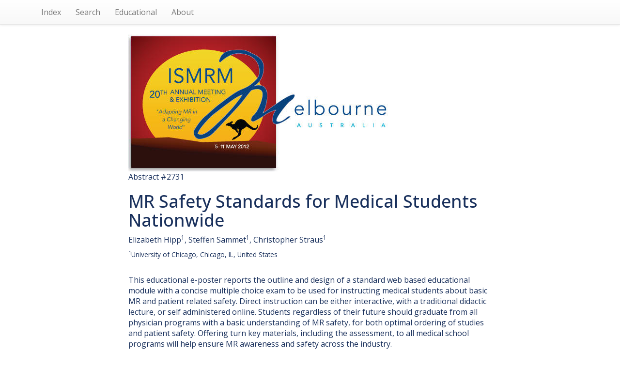

--- FILE ---
content_type: text/html; charset=UTF-8
request_url: https://archive.ismrm.org/2012/2731.html
body_size: 12420
content:
<!DOCTYPE html>
<html lang="en-US">
<head>
<meta charset="utf-8">
<meta http-equiv="Content-Type" content="text/html; charset=utf-8">
<meta name="viewport" content="width=device-width, initial-scale=1, user-scalable=yes">
<meta name="author" content="Nicholas R. Zwart and ISMRM">

		<!-- Google tag (gtag.js) -->
		<script async src="https://www.googletagmanager.com/gtag/js?id=G-CHFGG9EQQB"></script>
		<script>
			window.dataLayer = window.dataLayer || [];
			function gtag(){dataLayer.push(arguments);}
			gtag('js', new Date());

			gtag('config', 'G-CHFGG9EQQB');
		</script>

        <!-- jquery 3.1.1 -->
        <script src="/js/jquery.min.js"></script>

        <!-- 3.3.7 compiled and minified CSS -->
        <link rel="stylesheet" href="/css/bootstrap.min.css" integrity="sha384-BVYiiSIFeK1dGmJRAkycuHAHRg32OmUcww7on3RYdg4Va+PmSTsz/K68vbdEjh4u" crossorigin="anonymous">

        <!-- 3.3.7 Optional theme -->
        <link rel="stylesheet" href="/css/bootstrap-theme.min.css" integrity="sha384-rHyoN1iRsVXV4nD0JutlnGaslCJuC7uwjduW9SVrLvRYooPp2bWYgmgJQIXwl/Sp" crossorigin="anonymous">

        <!-- 3.3.7 Latest compiled and minified JavaScript -->
        <script src="/js/bootstrap.min.js" integrity="sha384-Tc5IQib027qvyjSMfHjOMaLkfuWVxZxUPnCJA7l2mCWNIpG9mGCD8wGNIcPD7Txa" crossorigin="anonymous"></script>

        <!-- Word Cloud -->
        <link rel="stylesheet" type="text/css" href="/css/jqcloud.css" />
        <script type="text/javascript" src="/js/jqcloud-1.0.4.min.js"></script>
        <script type="text/javascript">
        var word_list = [ {text: "accessibility", weight: 3.3},{text: "administered", weight: 3.3},{text: "aids", weight: 3.3},{text: "alliance", weight: 3.3},{text: "always", weight: 3.3},{text: "assessment", weight: 3.3},{text: "association", weight: 3.3},{text: "attracted", weight: 3.3},{text: "available", weight: 3.3},{text: "awareness", weight: 3.3},{text: "basic", weight: 6.7},{text: "basics", weight: 3.3},{text: "changing", weight: 3.3},{text: "choice", weight: 6.7},{text: "concise", weight: 6.7},{text: "considerations", weight: 3.3},{text: "content", weight: 6.7},{text: "dependence", weight: 3.3},{text: "description", weight: 3.3},{text: "design", weight: 3.3},{text: "devices", weight: 3.3},{text: "didactic", weight: 3.3},{text: "direct", weight: 3.3},{text: "document", weight: 3.3},{text: "educational", weight: 10.0},{text: "educators", weight: 6.7},{text: "either", weight: 3.3},{text: "emergency", weight: 3.3},{text: "ensure", weight: 3.3},{text: "exam", weight: 6.7},{text: "example", weight: 3.3},{text: "explanation", weight: 3.3},{text: "field", weight: 13.3},{text: "fields", weight: 10.0},{text: "firemen", weight: 3.3},{text: "force", weight: 3.3},{text: "fringe", weight: 3.3},{text: "future", weight: 3.3},{text: "gadolinium", weight: 3.3},{text: "gradient", weight: 3.3},{text: "graduate", weight: 3.3},{text: "greater", weight: 3.3},{text: "hearing", weight: 3.3},{text: "help", weight: 3.3},{text: "implanted", weight: 3.3},{text: "implants", weight: 3.3},{text: "implement", weight: 3.3},{text: "implementation", weight: 3.3},{text: "implementing", weight: 3.3},{text: "importance", weight: 3.3},{text: "individual", weight: 3.3},{text: "industry", weight: 3.3},{text: "institution", weight: 3.3},{text: "instructing", weight: 3.3},{text: "instruction", weight: 3.3},{text: "interactive", weight: 3.3},{text: "interacts", weight: 3.3},{text: "intuitions", weight: 3.3},{text: "know", weight: 3.3},{text: "larger", weight: 3.3},{text: "lecture", weight: 3.3},{text: "likely", weight: 3.3},{text: "links", weight: 3.3},{text: "magnet", weight: 10.0},{text: "materials", weight: 3.3},{text: "medical", weight: 20.0},{text: "module", weight: 6.7},{text: "momentum", weight: 3.3},{text: "moved", weight: 3.3},{text: "nationwide", weight: 3.3},{text: "nerve", weight: 3.3},{text: "object", weight: 6.7},{text: "objects", weight: 3.3},{text: "offer", weight: 3.3},{text: "offering", weight: 3.3},{text: "optimal", weight: 3.3},{text: "outline", weight: 6.7},{text: "pacemakers", weight: 3.3},{text: "patient", weight: 13.3},{text: "personnel", weight: 3.3},{text: "physician", weight: 3.3},{text: "physicians", weight: 3.3},{text: "police", weight: 3.3},{text: "poster", weight: 6.7},{text: "pregnancy", weight: 3.3},{text: "procedures", weight: 3.3},{text: "professionals", weight: 3.3},{text: "proficiency", weight: 3.3},{text: "program", weight: 6.7},{text: "programming", weight: 6.7},{text: "programs", weight: 10.0},{text: "projectile", weight: 3.3},{text: "questions", weight: 3.3},{text: "radiologists", weight: 3.3},{text: "radiology", weight: 3.3},{text: "regardless", weight: 3.3},{text: "related", weight: 3.3},{text: "remove", weight: 3.3},{text: "renal", weight: 3.3},{text: "reports", weight: 3.3},{text: "resources", weight: 3.3},{text: "review", weight: 3.3},{text: "safe", weight: 3.3},{text: "safety", weight: 30.0},{text: "sample", weight: 3.3},{text: "scanner", weight: 3.3},{text: "scanning", weight: 3.3},{text: "school", weight: 6.7},{text: "self", weight: 3.3},{text: "shrapnel", weight: 3.3},{text: "special", weight: 3.3},{text: "standardized", weight: 3.3},{text: "static", weight: 6.7},{text: "stimulation", weight: 3.3},{text: "strongly", weight: 3.3},{text: "student", weight: 3.3},{text: "students", weight: 10.0},{text: "studies", weight: 3.3},{text: "summary", weight: 3.3},{text: "thermal", weight: 3.3},{text: "traditional", weight: 3.3},{text: "training", weight: 3.3},{text: "turn", weight: 3.3},{text: "understanding", weight: 3.3},{text: "utilizing", weight: 3.3} ];
        $(function() {
            $("#word_cloud").jQCloud(word_list);
        });
        </script>

        <title>(ISMRM 2012) MR Safety Standards for Medical Students Nationwide</title>
		<link rel="preconnect" href="https://fonts.googleapis.com">
		<link rel="preconnect" href="https://fonts.gstatic.com" crossorigin>
		<link href="https://fonts.googleapis.com/css2?family=Open+Sans:ital,wght@0,300..800;1,300..800&display=swap" rel="stylesheet">
		<style>
			* { box-sizing: border-box; }
			html, body {
				height: 100%;
				min-height: 100%;
			}
			body {
				margin: 0;
				padding: 0;
				color: #19305c;
				font-family: 'Open Sans',Arial,Helvetica,sans-serif;
				font-size: 16px;
				line-height: 1.4;
			}
			.list-group {
				box-shadow: none;
			}
			.list-group .list-group-item {
				display: inline-block;
				font-size: 115%;
				width: 40%;
				background-color: #42a9dc;
				color: #fff;
				font-weight: 600;
				border: 3px solid #19305c;
				border-radius: 0.66em;
				margin: 1em;
				vertical-align: top;
				padding: 0.55em 1em 0.66em;
			}
			ul.navbar-right {
				display: none;
			}
		</style>
    </head>
    <body>

        <!-- NAV -->
        <nav class="navbar navbar-default navbar-static-top">
        <div class="container">

            <ul class="nav navbar-nav navbar-left">

            <li><a href="index.html">Index</a></li>
            <li><a href="/customsearch.html">Search</a></li>
            <!-- <li><a href="/sitesearch.html">Site Search</a></li> -->
            <li><a href="/educational/index.html">Educational</a></li>
            <li><a href="/web.html">About</a></li>

            </ul>

            <ul class="nav navbar-nav navbar-right">
            <li><a href="2730.html">Prev</a></li>
            <li><a href="2732.html">Next</a></li>
            </ul>

        </div>
        </nav>

        <!-- BANNER -->
        <div class="container">
        <div class="row">
        <div class="col-lg-8 col-lg-offset-2 col-md-10 col-md-offset-1">
                <a href="https://www.ismrm.org/12/"><img src="../banners/2012m.jpg" class="img-responsive" alt="Meeting Banner"></a>
        </div>
        </div>
        </div>

        <!-- HEADER -->
        <div class="container">
        <div class="row">
        <div class="col-lg-8 col-lg-offset-2 col-md-10 col-md-offset-1">

            <div>Abstract #2731</div>

            <h1>MR Safety Standards for Medical Students Nationwide</h1>

            <div><tr>
<td style="width:624.6pt;padding:0in 5.4pt 0in 5.4pt" valign="top" width="833">
<p class="ISMRMAuthors">Elizabeth Hipp<sup>1</sup>, Steffen Sammet<sup>1</sup>,
  Christopher Straus<sup>1</sup></p>
</td>
</tr></div>

            <div><small><tr>
<td style="width:624.6pt;padding:0in 5.4pt 0in 5.4pt" valign="top" width="833">
<p class="ISMRMAffiliations"><sup>1</sup>University of Chicago, Chicago, IL,
  United States</p>
</td>
</tr></small></div><br>

            <div><tr>
<td style="width:624.6pt;padding:0in 5.4pt 0in 5.4pt" valign="top" width="833">
<p class="ISMRMSynopsis"><span class="ISMRMProgramNumber3"> </span>This
  educational e-poster reports the outline and design of a standard web based
  educational module with a concise multiple choice exam to be used for
  instructing medical students about basic MR and patient related safety.
  Direct instruction can be either interactive, with a traditional didactic
  lecture, or self administered online.  Students regardless of their future
  should graduate from all physician programs with a basic understanding of MR
  safety, for both optimal ordering of studies and patient safety.  Offering
  turn key materials, including the assessment, to all medical school programs
  will help ensure MR awareness and safety across the industry.</p>
</td>
</tr></div>

            <div></div>
        </div>
        </div>
        </div>

        <!-- LINKS-->

        <div class="container">
        <div class="row">
        <div class="col-lg-8 col-lg-offset-2 col-md-10 col-md-offset-1">

            <div class="text-center">
                <div class="list-group">
                    <a class="list-group-item" href="https://cds.ismrm.org/protected/12MProceedings/PDFfiles/2731.pdf">Abstract PDF</a>
                     
                    <a class="list-group-item" href="https://cds.ismrm.org/protected/12MPosters/2731/index.html">E-Poster Video</a> 
                     
                </div>
            </div>

        </div>
        </div>
        </div>

        <!-- PDF -->

        <div class="container">
        <div class="row">
        <div class="col-lg-8 col-lg-offset-2 col-md-10 col-md-offset-1">

            
<object data="https://cds.ismrm.org/protected/12MProceedings/PDFfiles/2731.pdf" type="application/pdf" width="100%" height="100%" style="height: 1000px;">
    <iframe src="https://cds.ismrm.org/protected/12MProceedings/PDFfiles/2731.pdf" width="100%" height="100%" style="border: none; height: 1000px;">
    </iframe>
</object>


        </div>
        </div>
        </div>

        <!-- WORD CLOUD -->

        <div class="container">
        <div class="row">
        <div class="col-lg-8 col-lg-offset-2 col-md-10 col-md-offset-1">
			<p style="text-align: center; font-size: 130%; margin: 1.5em 0 0 0 !important; color: #3399dd;"> Keywords </p>
			<div id="word_cloud" style="max-width: 100%; min-height: 400px; border: 0px solid #ccc; overflow: scroll; overflow-x: hidden; overflow-y: hidden; margin-top: 2em; margin-bottom: 10em;">
			<div id="static_words">
            <noscript>

                accessibility administered aids alliance always assessment association attracted available awareness basic basics changing choice concise considerations content dependence description design devices didactic direct document educational educators either emergency ensure exam example explanation field fields firemen force fringe future gadolinium gradient graduate greater hearing help implanted implants implement implementation implementing importance individual industry institution instructing instruction interactive interacts intuitions know larger lecture likely links magnet materials medical module momentum moved nationwide nerve object objects offer offering optimal outline pacemakers patient personnel physician physicians police poster pregnancy procedures professionals proficiency program programming programs projectile questions radiologists radiology regardless related remove renal reports resources review safe safety sample scanner scanning school self shrapnel special standardized static stimulation strongly student students studies summary thermal traditional training turn understanding utilizing

            </noscript>
            </div>
            </div>

        </div>
        </div>
        </div>


    </body>
</html>
